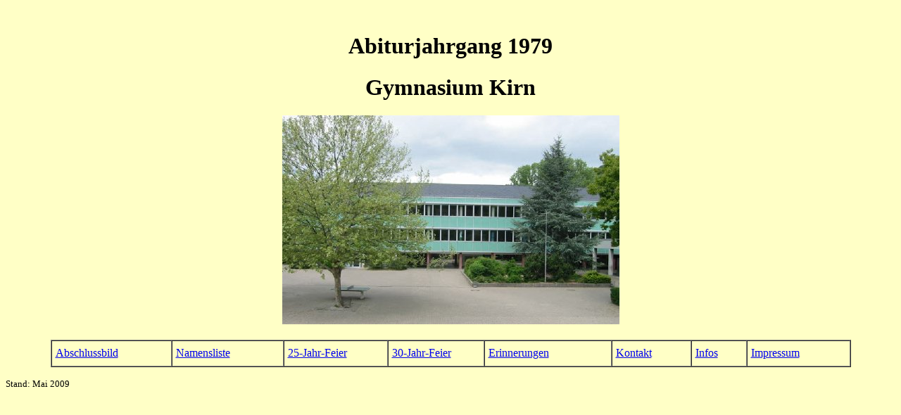

--- FILE ---
content_type: text/html
request_url: http://abi79-kirn.de/index.html
body_size: 2059
content:
<html>
<head>
<title>abi_index</title>
<meta http-equiv="Content-Type" content="text/html; charset=iso-8859-1">
</head>

<body bgcolor="#FFFFC6" text="#000000">
<p>&nbsp;</p>
<h1 align="center"><font size="6" face="Georgia, Times New Roman, Times, serif">Abiturjahrgang 
  1979 </font></h1>
<h1 align="center"><font size="6" face="Georgia, Times New Roman, Times, serif">Gymnasium 
  Kirn</font></h1>
<h1 align="center"><img src="schule.jpg" width="479" height="297"></h1>
<table width="90%" border="1" cellspacing="0" cellpadding="5" align="center">
  <tr> 
    <td height="37" width="15%"><font face="Georgia, Times New Roman, Times, serif" size="3"> 
      <a href="abi_bild.html"><font size="3" face="Georgia, Times New Roman, Times, serif">Abschlussbild</font></a></font></td>
    <td height="37" width="14%"><font face="Georgia, Times New Roman, Times, serif" size="3"><a href="namen.html">Namensliste</a></font></td>
    <td height="37" width="13%"><font face="Georgia, Times New Roman, Times, serif" size="3"><a href="jubel.html">25-Jahr-Feier</a></font></td>
    <td height="37" width="12%"><font face="Georgia, Times New Roman, Times, serif" size="3"><a href="infos.html">30-Jahr-Feier</a></font></td>
    <td height="37" width="16%"><a href="mailto:koenig@hbz-nrw.de"><font face="Georgia, Times New Roman, Times, serif" size="3"></font></a><font face="Georgia, Times New Roman, Times, serif" size="3"><a href="historisch.html">Erinnerungen</a></font></td>
    <td height="37" width="10%"><font face="Georgia, Times New Roman, Times, serif" size="3"><a href="mailto:ulrike.koenig@fh-koeln.de">Kontakt</a></font></td>
    <td height="37" width="7%"><font face="Georgia, Times New Roman, Times, serif" size="3"><a href="infos.html">Infos</a></font></td>
    <td height="37" width="13%"><font face="Georgia, Times New Roman, Times, serif" size="3"><a href="impressum.html">Impressum</a></font></td>
  </tr>
</table>
<p><font face="Georgia, Times New Roman, Times, serif" size="2">Stand: Mai 2009</font></p>
</body>
</html>
